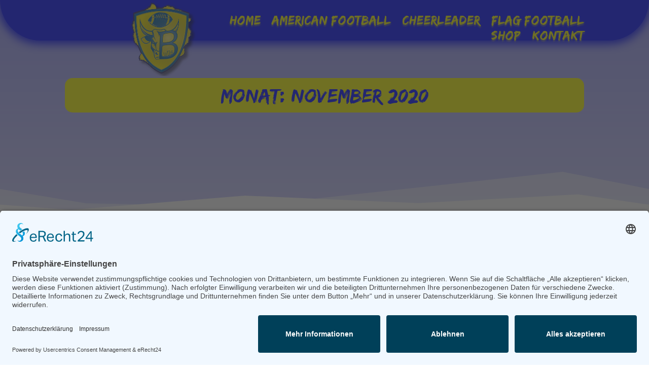

--- FILE ---
content_type: text/html; charset=UTF-8
request_url: https://mecklenburg-bulls.de/wp-admin/admin-ajax.php?pageid=947&nonce=aacee2d1b4
body_size: -227
content:
{"c":{"u":"https:\/\/checkout.spreadshirt.de\/?basketId=7defd38a-140d-492f-a169-6f2dd9f7e824&shopId=101098304","q":0,"m":""}}

--- FILE ---
content_type: text/css
request_url: https://mecklenburg-bulls.de/wp-content/et-cache/archive/et-divi-dynamic-tb-2486-tb-2605.css?ver=1764077822
body_size: 6
content:
@font-face{font-family:ETmodules;font-display:block;src:url(//mecklenburg-bulls.de/wp-content/themes/Divi/core/admin/fonts/modules/all/modules.eot);src:url(//mecklenburg-bulls.de/wp-content/themes/Divi/core/admin/fonts/modules/all/modules.eot?#iefix) format("embedded-opentype"),url(//mecklenburg-bulls.de/wp-content/themes/Divi/core/admin/fonts/modules/all/modules.woff) format("woff"),url(//mecklenburg-bulls.de/wp-content/themes/Divi/core/admin/fonts/modules/all/modules.ttf) format("truetype"),url(//mecklenburg-bulls.de/wp-content/themes/Divi/core/admin/fonts/modules/all/modules.svg#ETmodules) format("svg");font-weight:400;font-style:normal}

--- FILE ---
content_type: text/css
request_url: https://mecklenburg-bulls.de/wp-content/et-cache/2486/et-core-unified-cpt-2486.min.css?ver=1732316845
body_size: 1679
content:
@font-face{font-family:"Edo SZ";font-display:swap;src:url("https://mecklenburg-bulls.de/wp-content/uploads/et-fonts/edosz.ttf") format("truetype")}.et-db #et-boc .et-l .et_pb_section_0_tb_header{border-radius:0 0 100px 100px;z-index:10;box-shadow:0px 2px 18px 5px #000aff;transition:box-shadow 300ms ease 0ms}.et-db #et-boc .et-l .et_pb_section_0_tb_header.et_pb_section,.et-db #et-boc .et-l .et_pb_section_1_tb_header.et_pb_section{padding-top:0px;padding-bottom:0px;background-color:#000aff!important}.et-db #et-boc .et-l .et_pb_sticky.et_pb_section_0_tb_header{box-shadow:0px 2px 18px 2px #000aff}.et-db #et-boc .et-l .et_pb_row_0_tb_header{height:80px;max-height:80px;transition:height 300ms ease 0ms,max-height 300ms ease 0ms}.et-db #et-boc .et-l .et_pb_sticky .et_pb_row_0_tb_header{height:50px;max-height:50px}.et-db #et-boc .et-l .et_pb_row_0_tb_header.et_pb_row,.et-db #et-boc .et-l .et_pb_row_1_tb_header.et_pb_row{padding-top:0px!important;padding-bottom:0px!important;padding-top:0px;padding-bottom:0px}.et-db #et-boc .et-l .et_pb_row_0_tb_header,body.et-db #page-container .et-db #et-boc .et-l #et-boc .et-l .et_pb_row_0_tb_header.et_pb_row,body.et_pb_pagebuilder_layout.single.et-db #page-container #et-boc .et-l #et-boc .et-l .et_pb_row_0_tb_header.et_pb_row,body.et_pb_pagebuilder_layout.single.et_full_width_page.et-db #page-container #et-boc .et-l #et-boc .et-l .et_pb_row_0_tb_header.et_pb_row{max-width:1440px}.et-db #et-boc .et-l .et_pb_image_0_tb_header .et_pb_image_wrap img{max-height:150px;transition:max-height 300ms ease 0ms;width:auto}.et-db #et-boc .et-l .et_pb_sticky .et_pb_image_0_tb_header .et_pb_image_wrap img{max-height:100px}.et-db #et-boc .et-l .et_pb_image_0_tb_header,.et-db #et-boc .et-l .et_pb_image_1_tb_header{z-index:0;position:fixed!important;top:0px;bottom:auto;left:20%;right:auto;text-align:center}.et-db #et-boc .et-l .et_pb_sticky .et_pb_image_0_tb_header{z-index:0!important}body.logged-in.admin-bar.et-db #et-boc .et-l .et_pb_image_0_tb_header,body.logged-in.admin-bar.et-db #et-boc .et-l .et_pb_section_1_tb_header,body.logged-in.admin-bar.et-db #et-boc .et-l .et_pb_image_1_tb_header{top:calc(0px + 32px)}.et-db #et-boc .et-l .et_pb_menu_0_tb_header.et_pb_menu ul li a,.et-db #et-boc .et-l .et_pb_menu_1_tb_header.et_pb_menu ul li a{font-family:'Edo SZ',Helvetica,Arial,Lucida,sans-serif;text-transform:uppercase;font-size:26px;color:#ffff00!important;text-shadow:0em 0.1em 0.1em rgba(255,255,0,0.4)}.et-db #et-boc .et-l .et_pb_sticky .et_pb_menu_0_tb_header.et_pb_menu ul li a,.et-db #et-boc .et-l .et_pb_sticky .et_pb_menu_1_tb_header.et_pb_menu ul li a{font-size:20px}.et-db #et-boc .et-l .et_pb_menu_0_tb_header{padding-top:24px}.et-db #et-boc .et-l .et_pb_menu_0_tb_header.et_pb_menu ul li a,.et-db #et-boc .et-l .et_pb_menu_0_tb_header,.et-db #et-boc .et-l .et_pb_menu_1_tb_header.et_pb_menu ul li a,.et-db #et-boc .et-l .et_pb_menu_1_tb_header{transition:font-size 300ms ease 0ms,padding 300ms ease 0ms}.et-db #et-boc .et-l .et_pb_menu_0_tb_header.et_pb_menu .nav li ul,.et-db #et-boc .et-l .et_pb_menu_1_tb_header.et_pb_menu .nav li ul{background-color:#000aff!important;border-color:#ffff00}.et-db #et-boc .et-l .et_pb_menu_0_tb_header.et_pb_menu .et_mobile_menu,.et-db #et-boc .et-l .et_pb_menu_1_tb_header.et_pb_menu .et_mobile_menu{border-color:#ffff00}.et-db #et-boc .et-l .et_pb_menu_0_tb_header.et_pb_menu .nav li ul.sub-menu a,.et-db #et-boc .et-l .et_pb_menu_1_tb_header.et_pb_menu .nav li ul.sub-menu a{color:#ffff00!important}.et-db #et-boc .et-l .et_pb_menu_0_tb_header.et_pb_menu .et_mobile_menu,.et-db #et-boc .et-l .et_pb_menu_0_tb_header.et_pb_menu .et_mobile_menu ul{background-color:#ffffff!important}.et-db #et-boc .et-l .et_pb_menu_0_tb_header .et_pb_menu_inner_container>.et_pb_menu__logo-wrap,.et-db #et-boc .et-l .et_pb_menu_0_tb_header .et_pb_menu__logo-slot,.et-db #et-boc .et-l .et_pb_menu_1_tb_header .et_pb_menu_inner_container>.et_pb_menu__logo-wrap,.et-db #et-boc .et-l .et_pb_menu_1_tb_header .et_pb_menu__logo-slot{width:auto;max-width:100%}.et-db #et-boc .et-l .et_pb_menu_0_tb_header .et_pb_menu_inner_container>.et_pb_menu__logo-wrap .et_pb_menu__logo img,.et-db #et-boc .et-l .et_pb_menu_0_tb_header .et_pb_menu__logo-slot .et_pb_menu__logo-wrap img,.et-db #et-boc .et-l .et_pb_menu_1_tb_header .et_pb_menu_inner_container>.et_pb_menu__logo-wrap .et_pb_menu__logo img,.et-db #et-boc .et-l .et_pb_menu_1_tb_header .et_pb_menu__logo-slot .et_pb_menu__logo-wrap img{height:auto;max-height:none}.et-db #et-boc .et-l .et_pb_menu_0_tb_header .mobile_nav .mobile_menu_bar:before,.et-db #et-boc .et-l .et_pb_menu_0_tb_header .et_pb_menu__icon.et_pb_menu__search-button,.et-db #et-boc .et-l .et_pb_menu_0_tb_header .et_pb_menu__icon.et_pb_menu__close-search-button,.et-db #et-boc .et-l .et_pb_menu_0_tb_header .et_pb_menu__icon.et_pb_menu__cart-button,.et-db #et-boc .et-l .et_pb_menu_1_tb_header .mobile_nav .mobile_menu_bar:before,.et-db #et-boc .et-l .et_pb_menu_1_tb_header .et_pb_menu__icon.et_pb_menu__search-button,.et-db #et-boc .et-l .et_pb_menu_1_tb_header .et_pb_menu__icon.et_pb_menu__close-search-button,.et-db #et-boc .et-l .et_pb_menu_1_tb_header .et_pb_menu__icon.et_pb_menu__cart-button{color:#000aff}.et-db #et-boc .et-l .et_pb_section_1_tb_header{z-index:10;box-shadow:0px 2px 18px 5px #000aff;position:fixed!important;top:0px;bottom:auto;left:0px;right:auto;transition:box-shadow 300ms ease 0ms}.et-db #et-boc .et-l .et_pb_row_1_tb_header{height:50px;max-height:50px;transition:height 300ms ease 0ms,max-height 300ms ease 0ms}.et-db #et-boc .et-l .et_pb_row_1_tb_header,body.et-db #page-container .et-db #et-boc .et-l #et-boc .et-l .et_pb_row_1_tb_header.et_pb_row,body.et_pb_pagebuilder_layout.single.et-db #page-container #et-boc .et-l #et-boc .et-l .et_pb_row_1_tb_header.et_pb_row,body.et_pb_pagebuilder_layout.single.et_full_width_page.et-db #page-container #et-boc .et-l #et-boc .et-l .et_pb_row_1_tb_header.et_pb_row{width:100%}.et-db #et-boc .et-l .et_pb_image_1_tb_header .et_pb_image_wrap img{max-height:100px;transition:max-height 300ms ease 0ms;width:auto}.et-db #et-boc .et-l .et_pb_menu_1_tb_header.et_pb_menu{background-color:#000aff}.et-db #et-boc .et-l .et_pb_menu_1_tb_header.et_pb_menu .et_mobile_menu,.et-db #et-boc .et-l .et_pb_menu_1_tb_header.et_pb_menu .et_mobile_menu ul{background-color:#000aff!important}.et-db #et-boc .et-l div.et_pb_section.et_pb_section_2_tb_header,.et-db #et-boc .et-l div.et_pb_section.et_pb_section_3_tb_header{background-image:linear-gradient(180deg,rgba(0,10,255,0.4) 0%,rgba(0,10,255,0.2) 100%)!important}.et-db #et-boc .et-l .et_pb_section_2_tb_header.et_pb_section,.et-db #et-boc .et-l .et_pb_section_3_tb_header.et_pb_section{padding-top:10vw;padding-right:0px;padding-bottom:15vw;padding-left:0px;margin-bottom:-80px}.et-db #et-boc .et-l .et_pb_section_2_tb_header,.et-db #et-boc .et-l .et_pb_section_3_tb_header{top:-80px}.et-db #et-boc .et-l .et_pb_section_3_tb_header.section_has_divider.et_pb_bottom_divider .et_pb_bottom_inside_divider{background-image:url([data-uri]);background-size:100% 100px;bottom:0;height:100px;z-index:1;transform:scale(-1,1)}.et-db #et-boc .et-l .et_pb_text_0_tb_header.et_pb_text{color:#000aff!important}.et-db #et-boc .et-l .et_pb_text_0_tb_header{line-height:1em;font-family:'Edo SZ',Helvetica,Arial,Lucida,sans-serif;text-transform:uppercase;font-size:40px;letter-spacing:0em;line-height:1em;background-color:#ffff00;border-radius:15px 15px 15px 15px;overflow:hidden;padding-top:14px!important;padding-right:20px!important;padding-bottom:14px!important;padding-left:20px!important}.et-db #et-boc .et-l .et_pb_text_0_tb_header h1{font-family:'Edo SZ',Helvetica,Arial,Lucida,sans-serif;text-transform:uppercase;font-size:50px;color:#000aff!important;letter-spacing:1px;line-height:1.1em;text-align:center}.et-db #et-boc .et-l .et_pb_column_2_tb_header{z-index:500!important;position:relative}.et-db #et-boc .et-l .et_pb_sticky .et_pb_menu_0_tb_header.et_pb_menu,.et-db #et-boc .et-l .et_pb_sticky .et_pb_menu_1_tb_header.et_pb_menu{padding-top:10px!important}@media only screen and (min-width:981px){.et-db #et-boc .et-l .et_pb_section_1_tb_header{display:none!important}}@media only screen and (max-width:980px){.et-db #et-boc .et-l .et_pb_image_0_tb_header .et_pb_image_wrap img{max-height:150px;width:auto}.et-db #et-boc .et-l .et_pb_image_1_tb_header .et_pb_image_wrap img{max-height:100px;width:auto}.et-db #et-boc .et-l .et_pb_section_2_tb_header.et_pb_section,.et-db #et-boc .et-l .et_pb_section_3_tb_header.et_pb_section{padding-top:180px;padding-bottom:130px;margin-bottom:-80px}.et-db #et-boc .et-l .et_pb_text_0_tb_header{font-size:20px}}@media only screen and (min-width:768px) and (max-width:980px){.et-db #et-boc .et-l .et_pb_section_0_tb_header{display:none!important}}@media only screen and (max-width:767px){.et-db #et-boc .et-l .et_pb_section_0_tb_header{display:none!important}.et-db #et-boc .et-l .et_pb_image_0_tb_header .et_pb_image_wrap img,.et-db #et-boc .et-l .et_pb_image_1_tb_header .et_pb_image_wrap img{max-height:100px;width:auto}.et-db #et-boc .et-l .et_pb_section_2_tb_header.et_pb_section,.et-db #et-boc .et-l .et_pb_section_3_tb_header.et_pb_section{padding-top:160px;padding-bottom:80px;margin-top:50px}.et-db #et-boc .et-l .et_pb_text_0_tb_header h1{font-size:32px}}

--- FILE ---
content_type: text/css
request_url: https://mecklenburg-bulls.de/wp-content/et-cache/2486/et-core-unified-cpt-deferred-2486.min.css?ver=1732316845
body_size: -93
content:
@font-face{font-family:"Edo SZ";font-display:swap;src:url("https://mecklenburg-bulls.de/wp-content/uploads/et-fonts/edosz.ttf") format("truetype")}

--- FILE ---
content_type: text/css
request_url: https://mecklenburg-bulls.de/wp-content/et-cache/2605/et-core-unified-cpt-deferred-2605.min.css?ver=1732317269
body_size: -58
content:
@font-face{font-family:"Edo SZ";font-display:swap;src:url("https://mecklenburg-bulls.de/wp-content/uploads/et-fonts/edosz.ttf") format("truetype")}